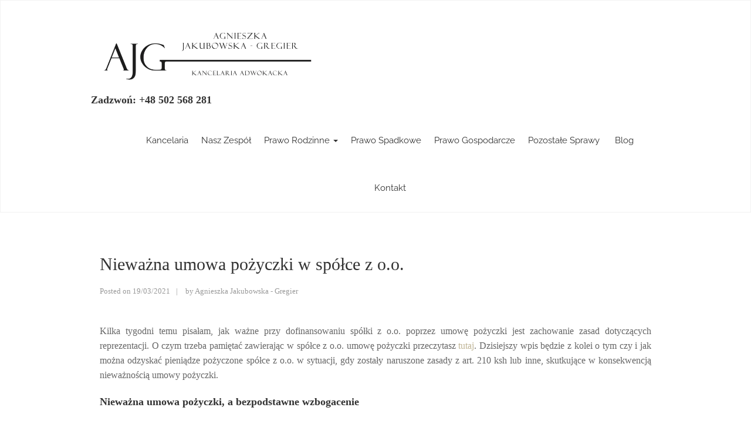

--- FILE ---
content_type: text/html; charset=UTF-8
request_url: https://www.agnieszkajakubowska.pl/niewazna-umowa-pozyczki/
body_size: 15117
content:
<!DOCTYPE html><html lang="pl-PL"><head><meta name="viewport" content="width=device-width, initial-scale=1.0"><meta charset="UTF-8"/><link rel="stylesheet" media="print" onload="this.onload=null;this.media='all';" id="ao_optimized_gfonts" href="https://fonts.googleapis.com/css?family=Raleway%7CCormorant%3A500%7CRaleway%7CCormorant%3A500&amp;display=swap"><link rel="profile" href="https://gmpg.org/xfn/11" /><meta name='robots' content='index, follow, max-image-preview:large, max-snippet:-1, max-video-preview:-1' /> <style id="aoatfcss" media="all">@charset "UTF-8";@font-face{font-family:Cormorant;font-style:normal;font-weight:500;font-display:swap;src:url(https://fonts.gstatic.com/s/cormorant/v24/H4c2BXOCl9bbnla_nHIA47NMUjsNbCVrFiNTc7Nq7Q.woff2) format('woff2')}@font-face{font-family:Raleway;font-style:normal;font-weight:400;font-display:swap;src:url(https://fonts.gstatic.com/s/raleway/v37/1Ptxg8zYS_SKggPN4iEgvnHyvveLxVvaorCIPrE.woff2) format('woff2')}:root{--wp-block-synced-color:#7a00df;--wp-block-synced-color--rgb:122,0,223;--wp-bound-block-color:var(--wp-block-synced-color);--wp-editor-canvas-background:#ddd;--wp-admin-theme-color:#007cba;--wp-admin-theme-color--rgb:0,124,186;--wp-admin-theme-color-darker-10:#006ba1;--wp-admin-theme-color-darker-10--rgb:0,107,160.5;--wp-admin-theme-color-darker-20:#005a87;--wp-admin-theme-color-darker-20--rgb:0,90,135;--wp-admin-border-width-focus:2px;--wp--preset--font-size--normal:16px;--wp--preset--font-size--huge:42px;--wp--preset--aspect-ratio--square:1;--wp--preset--aspect-ratio--4-3:4/3;--wp--preset--aspect-ratio--3-4:3/4;--wp--preset--aspect-ratio--3-2:3/2;--wp--preset--aspect-ratio--2-3:2/3;--wp--preset--aspect-ratio--16-9:16/9;--wp--preset--aspect-ratio--9-16:9/16;--wp--preset--color--black:#000;--wp--preset--color--cyan-bluish-gray:#abb8c3;--wp--preset--color--white:#fff;--wp--preset--color--pale-pink:#f78da7;--wp--preset--color--vivid-red:#cf2e2e;--wp--preset--color--luminous-vivid-orange:#ff6900;--wp--preset--color--luminous-vivid-amber:#fcb900;--wp--preset--color--light-green-cyan:#7bdcb5;--wp--preset--color--vivid-green-cyan:#00d084;--wp--preset--color--pale-cyan-blue:#8ed1fc;--wp--preset--color--vivid-cyan-blue:#0693e3;--wp--preset--color--vivid-purple:#9b51e0;--wp--preset--gradient--vivid-cyan-blue-to-vivid-purple:linear-gradient(135deg,#0693e3 0%,#9b51e0 100%);--wp--preset--gradient--light-green-cyan-to-vivid-green-cyan:linear-gradient(135deg,#7adcb4 0%,#00d082 100%);--wp--preset--gradient--luminous-vivid-amber-to-luminous-vivid-orange:linear-gradient(135deg,#fcb900 0%,#ff6900 100%);--wp--preset--gradient--luminous-vivid-orange-to-vivid-red:linear-gradient(135deg,#ff6900 0%,#cf2e2e 100%);--wp--preset--gradient--very-light-gray-to-cyan-bluish-gray:linear-gradient(135deg,#eee 0%,#a9b8c3 100%);--wp--preset--gradient--cool-to-warm-spectrum:linear-gradient(135deg,#4aeadc 0%,#9778d1 20%,#cf2aba 40%,#ee2c82 60%,#fb6962 80%,#fef84c 100%);--wp--preset--gradient--blush-light-purple:linear-gradient(135deg,#ffceec 0%,#9896f0 100%);--wp--preset--gradient--blush-bordeaux:linear-gradient(135deg,#fecda5 0%,#fe2d2d 50%,#6b003e 100%);--wp--preset--gradient--luminous-dusk:linear-gradient(135deg,#ffcb70 0%,#c751c0 50%,#4158d0 100%);--wp--preset--gradient--pale-ocean:linear-gradient(135deg,#fff5cb 0%,#b6e3d4 50%,#33a7b5 100%);--wp--preset--gradient--electric-grass:linear-gradient(135deg,#caf880 0%,#71ce7e 100%);--wp--preset--gradient--midnight:linear-gradient(135deg,#020381 0%,#2874fc 100%);--wp--preset--font-size--small:13px;--wp--preset--font-size--medium:20px;--wp--preset--font-size--large:36px;--wp--preset--font-size--x-large:42px;--wp--preset--spacing--20:.44rem;--wp--preset--spacing--30:.67rem;--wp--preset--spacing--40:1rem;--wp--preset--spacing--50:1.5rem;--wp--preset--spacing--60:2.25rem;--wp--preset--spacing--70:3.38rem;--wp--preset--spacing--80:5.06rem;--wp--preset--shadow--natural:6px 6px 9px rgba(0,0,0,.2);--wp--preset--shadow--deep:12px 12px 50px rgba(0,0,0,.4);--wp--preset--shadow--sharp:6px 6px 0px rgba(0,0,0,.2);--wp--preset--shadow--outlined:6px 6px 0px -3px #fff,6px 6px #000;--wp--preset--shadow--crisp:6px 6px 0px #000}@media (min-resolution:192dpi){:root{--wp-admin-border-width-focus:1.5px}}ul{box-sizing:border-box;list-style:none;margin:0}.crp_related.crp-text-only{clear:both}html{font-family:sans-serif;-ms-text-size-adjust:100%;-webkit-text-size-adjust:100%}body{margin:0;background:#fff}a{background-color:transparent;text-decoration:none!important;color:#c0b596}h1{margin:.67em 0}img{border:0;vertical-align:top;max-width:100%;height:auto;display:block;margin:0 auto}button{font:inherit;text-transform:none;-webkit-appearance:button;line-height:inherit}button::-moz-focus-inner{border:0;padding:0}@font-face{font-family:'Glyphicons Halflings';src:url(https://www.agnieszkajakubowska.pl/wp-content/themes/lawyerpress-lite/assets/css/../fonts/bootstrap/glyphicons-halflings-regular.eot);src:url(https://www.agnieszkajakubowska.pl/wp-content/themes/lawyerpress-lite/assets/css/../fonts/bootstrap/glyphicons-halflings-regular.eot?#iefix) format("embedded-opentype"),url(https://www.agnieszkajakubowska.pl/wp-content/themes/lawyerpress-lite/assets/css/../fonts/bootstrap/glyphicons-halflings-regular.woff2) format("woff2"),url(https://www.agnieszkajakubowska.pl/wp-content/themes/lawyerpress-lite/assets/css/../fonts/bootstrap/glyphicons-halflings-regular.woff) format("woff"),url(https://www.agnieszkajakubowska.pl/wp-content/themes/lawyerpress-lite/assets/css/../fonts/bootstrap/glyphicons-halflings-regular.ttf) format("truetype"),url(https://www.agnieszkajakubowska.pl/wp-content/themes/lawyerpress-lite/assets/css/../fonts/bootstrap/glyphicons-halflings-regular.svg#glyphicons_halflingsregular) format("svg")}.glyphicon{position:relative;top:1px;display:inline-block;font-family:'Glyphicons Halflings';font-style:normal;font-weight:400;line-height:1;-webkit-font-smoothing:antialiased;-moz-osx-font-smoothing:grayscale}*,:after,:before{-webkit-box-sizing:border-box;-moz-box-sizing:border-box;box-sizing:border-box;-webkit-box-sizing:border-box;-moz-box-sizing:border-box;box-sizing:border-box;-webkit-box-sizing:border-box;-moz-box-sizing:border-box;-ms-box-sizing:border-box;box-sizing:border-box}html{font-size:10px;text-rendering:optimizeLegibility;-webkit-font-smoothing:antialiased;-webkit-text-size-adjust:100%;-ms-text-size-adjust:100%;-webkit-font-smoothing:antialiased;-moz-osx-font-smoothing:grayscale;text-rendering:optimizelegibility}h1,h3{margin-bottom:10px}.container{padding-left:15px;padding-right:15px}.container:after,.container:before{content:" ";display:table}.container:after{clear:both}@media (min-width:768px){.container{width:750px}.navbar-right .dropdown-menu{right:0;left:auto}}@media (min-width:992px){.container{width:970px}}@media (min-width:1200px){.container{width:1170px}}.row{margin-left:-15px;margin-right:-15px}.row:after,.row:before{content:" ";display:table}.row:after{clear:both}.col-md-12{position:relative;min-height:1px;padding-left:15px;padding-right:15px}@media (min-width:992px){.col-md-12{float:left;width:100%}}.collapse{display:none}.caret{display:inline-block;width:0;height:0;margin-left:2px;vertical-align:middle;border-top:4px dashed;border-right:4px solid transparent;border-left:4px solid transparent}.dropdown{position:relative}.dropdown-menu{position:absolute;top:100%;left:0;z-index:1000;display:none;float:left;min-width:160px;padding:5px 0;margin:2px 0 0;list-style:none;font-size:14px;text-align:left;background-color:#fff;border:1px solid rgba(0,0,0,.15);border-radius:4px;-webkit-box-shadow:0 6px 12px rgba(0,0,0,.175);box-shadow:0 6px 12px rgba(0,0,0,.175);background-clip:padding-box}.dropdown-menu>li>a{display:block;padding:3px 20px;clear:both;font-weight:400;line-height:1.42857;color:#333;white-space:nowrap}.nav{margin-bottom:0;padding-left:0;list-style:none}.nav:after,.nav:before{content:" ";display:table}.nav:after{clear:both}.nav>li{position:relative;display:block}.nav>li>a{position:relative;display:block;padding:10px 15px}.navbar{position:relative;min-height:50px;margin-bottom:20px;border:1px solid transparent}.navbar:after,.navbar:before{content:" ";display:table}.navbar:after{clear:both}.navbar-header:after,.navbar-header:before{content:" ";display:table}.navbar-header:after{clear:both}.navbar-collapse{overflow-x:visible;padding-right:15px;padding-left:15px;border-top:1px solid transparent;box-shadow:inset 0 1px 0 rgba(255,255,255,.1);-webkit-overflow-scrolling:touch}.navbar-collapse:after,.navbar-collapse:before{content:" ";display:table}.navbar-collapse:after{clear:both}@media (min-width:768px){.navbar{border-radius:4px}.navbar-header{float:left}.navbar-collapse{width:auto;border-top:0;box-shadow:none}.navbar-collapse.collapse{display:block!important;height:auto!important;padding-bottom:0;overflow:visible!important}.navbar-toggle{display:none}}.navbar-toggle{position:relative;float:right;margin-right:15px;padding:9px 10px;margin-top:8px;margin-bottom:8px;background-color:transparent;background-image:none;border:1px solid transparent;border-radius:4px}.navbar-toggle .icon-bar{display:block;width:22px;height:2px;border-radius:1px}.navbar-toggle .icon-bar+.icon-bar{margin-top:4px}.navbar-nav{margin:7.5px -15px}.navbar-nav>li>a{padding-top:10px;padding-bottom:10px;line-height:20px}.navbar-nav>li>.dropdown-menu{margin-top:0;border-top-right-radius:0;border-top-left-radius:0}@media (min-width:768px){.navbar-nav{float:left;margin:0}.navbar-nav>li{float:left}.navbar-nav>li>a{padding-top:15px;padding-bottom:15px}.navbar-right{float:right!important;margin-right:-15px}}.navbar-default{background-color:#f8f8f8;border-color:#e7e7e7}.navbar-default .navbar-nav>li>a{color:#777}.navbar-default .navbar-toggle{border-color:#ddd}.navbar-default .navbar-toggle .icon-bar{background-color:#888}.navbar-default .navbar-collapse{border-color:#e7e7e7}@-ms-viewport{width:device-width}@font-face{font-family:FontAwesome;src:url(https://www.agnieszkajakubowska.pl/wp-content/themes/lawyerpress-lite/assets/css/../fonts/fontawesome-webfont.eot?v=4.6.3);src:url(https://www.agnieszkajakubowska.pl/wp-content/themes/lawyerpress-lite/assets/css/../fonts/fontawesome-webfont.eot?#iefix&v=4.6.3) format("embedded-opentype"),url(https://www.agnieszkajakubowska.pl/wp-content/themes/lawyerpress-lite/assets/css/../fonts/fontawesome-webfont.woff2?v=4.6.3) format("woff2"),url(https://www.agnieszkajakubowska.pl/wp-content/themes/lawyerpress-lite/assets/css/../fonts/fontawesome-webfont.woff?v=4.6.3) format("woff"),url(https://www.agnieszkajakubowska.pl/wp-content/themes/lawyerpress-lite/assets/css/../fonts/fontawesome-webfont.ttf?v=4.6.3) format("truetype"),url(https://www.agnieszkajakubowska.pl/wp-content/themes/lawyerpress-lite/assets/css/../fonts/fontawesome-webfont.svg?v=4.6.3#fontawesomeregular) format("svg");font-weight:400;font-style:normal}.fa{display:inline-block;font:14px/1 FontAwesome;font-size:inherit;text-rendering:auto;-webkit-font-smoothing:antialiased;-moz-osx-font-smoothing:grayscale}.fa-angle-double-left:before{content:""}.fa-angle-double-right:before{content:""}.sr-only{position:absolute;width:1px;height:1px;padding:0;margin:-1px;overflow:hidden;clip:rect(0,0,0,0);border:0}@font-face{font-family:FontAwesome;src:url(https://www.agnieszkajakubowska.pl/wp-content/themes/lawyerpress-lite/assets/css/../fonts/fontawesome/fontawesome-webfont.eot?v=4.3.0);src:url(https://www.agnieszkajakubowska.pl/wp-content/themes/lawyerpress-lite/assets/css/../fonts/fontawesome/fontawesome-webfont.eot?#iefix&v=4.3.0) format("embedded-opentype"),url(https://www.agnieszkajakubowska.pl/wp-content/themes/lawyerpress-lite/assets/css/../fonts/fontawesome/fontawesome-webfont.woff2?v=4.3.0) format("woff2"),url(https://www.agnieszkajakubowska.pl/wp-content/themes/lawyerpress-lite/assets/css/../fonts/fontawesome/fontawesome-webfont.woff?v=4.3.0) format("woff"),url(https://www.agnieszkajakubowska.pl/wp-content/themes/lawyerpress-lite/assets/css/../fonts/fontawesome/fontawesome-webfont.ttf?v=4.3.0) format("truetype"),url(https://www.agnieszkajakubowska.pl/wp-content/themes/lawyerpress-lite/assets/css/../fonts/fontawesome/fontawesome-webfont.svg?v=4.3.0#fontawesomeregular) format("svg");font-weight:400;font-style:normal}body,html{width:100%;height:100%;color:#666;line-height:26px}article,footer,header,main,nav{display:block}ul li a{color:#545454}ul ul{margin-bottom:0}a img{border:0}@-webkit-viewport{width:device-width}@-moz-viewport{width:device-width}@-o-viewport{width:device-width}@viewport{width:device-width}:focus{outline-color:transparent;outline-style:none}body,button{color:#666;font-size:15px;word-wrap:break-word;overflow-x:hidden;font-family:Raleway}h1,h3,h5{color:#333;font-family:Cormorant,sans-serif;font-weight:400;margin-top:0;padding-bottom:20px}h1 a{font-weight:inherit}h1{font-size:40px;line-height:40px}h3{font-size:30px;line-height:31px}h5{margin-bottom:10px;font-size:18px;line-height:27px}b,strong{font-weight:700}i{font-style:italic}#page{width:100%}.container{margin:0 auto;position:relative}button{box-shadow:none;text-shadow:none;font-size:100%;margin:0;vertical-align:baseline;overflow:visible!important}.small_image_blog .entry-header .entry-meta,.small_image_blog .entry-title{text-align:left}#main ul{list-style-type:disc}.entry-header{padding-bottom:15px;padding-top:15px}.post{padding:35px 0 25px!important;border-bottom:1px solid rgba(0,0,0,.15)}.entry-title{font-size:30px;line-height:1.2;text-align:center;text-transform:none;padding-bottom:7px;color:#333;text-transform:capitalize;text-transform:none!important}.entry-meta{overflow:hidden;text-align:center}.entry-meta,.entry-meta a{color:#999;font-size:13px;line-height:21px}.single-post .entry-footer,.single-post .entry-header .entry-meta{text-align:left}.entry-meta .author,.entry-meta .posted-on{margin-right:5px;margin-bottom:5px}.entry-meta span:after{content:"|";color:#999;display:inline-block;padding:0 5px 0 10px}.entry-meta span:last-child:after{display:none}.entry-footer{text-align:right}.entry-content{display:block;margin:0 0 30px}.entry-content ul{margin:0 0 30px 30px}.single-post .entry-header{padding-top:0;margin-bottom:20px}.custom-logo-link img.custom-logo{max-width:65px;width:auto}.single-post .post{padding:0!important;border-bottom:none}.nav-wrapper{width:100%;display:block;z-index:9999;border:1px solid #f2f2f2}.nav-wrapper .navbar{border:none;margin:0}.nav-wrapper .navbar ul.dropdown-menu{position:absolute;left:auto;right:0;top:100%;min-width:200px;padding:0;z-index:100;display:none;background:#fff;border-radius:0;border:none;box-shadow:none}.nav-wrapper .navbar ul.dropdown-menu li{position:relative;width:100%;border-bottom:1px solid rgba(238,238,238,.28);background:#c0b596}.nav-wrapper .navbar ul.dropdown-menu li:last-child{border-bottom:none}.nav-wrapper .navbar ul.dropdown-menu li a{position:relative;display:block;padding:9px 15px;line-height:24px;font-size:15px;text-transform:capitalize;color:#fff}.nav-wrapper .navbar .nav li>a{color:#333;line-height:47px;font-size:15px;text-transform:Capitalize;padding:17px 11px;font-family:Raleway!important}.nav-wrapper .navbar .navbar-header{z-index:999}.nav-wrapper .navbar-collapse{background:#fff}.navbar-nav{float:left;text-align:right;width:77%}.navbar-nav li{float:none;display:inline-block}.nav-wrapper.header-default .site-branding{float:left;padding-top:10px;padding-bottom:9px}.site-branding .site-title{padding-bottom:0;font-weight:500!important;font-size:26px!important;padding-left:0!important;margin:0}.nav-wrapper.header-default .navbar-nav{margin-left:30px;text-align:center;width:auto;float:none;display:inline-block}.nav-wrapper .navbar{background:0 0}.site-branding .site-title a{text-decoration:none;color:#333}.sec-content.section{padding:70px 0;position:relative}@media only screen and (max-width:989px){.row{margin-left:0;margin-right:0}}article .entry-footer{text-align:left}.next_button,.prev_button{float:left;font-style:normal;font-weight:400;width:50%;display:inline-block}.next_button{float:right;border-left:1px solid #eee}.prev_button i{float:left;padding-right:10px}.next_button i{float:right;padding-left:10px}.next_button .nav_title,.next_button .pagi_text{float:right;text-align:right;width:100%;margin:0}.next_button .arrow,.prev_button .arrow{color:#ccc;margin-right:18px}.prev_button .pagi_text{float:left;margin:0}.prev_button .nav_title{clear:both}.next_button .pagi_text,.prev_button .pagi_text{margin-bottom:4px;color:#333;font-size:18px}.post-button .nav_title{color:#666}.post-button.blog-section{float:left;padding:25px 26px;margin-bottom:30px;background:#fafafa;width:100%}span.pagi_text i{position:relative;float:none;top:0}.entry-content:after{clear:both}.entry-content:after,.entry-content:before{content:"";display:table}.section{padding:60px 0}@media only screen and (max-width:1300px){.container{max-width:970px}}@media only screen and (max-width:767px){.nav-wrapper.header-default .site-branding{margin-left:20px}.nav-wrapper .navbar ul.dropdown-menu{position:relative;width:100%;top:auto!important;right:auto!important}.nav-wrapper .navbar ul.dropdown-menu li{position:relative;width:100%;border-bottom:1px solid rgba(238,238,238,.28);background:#eee}.nav-wrapper .navbar ul.dropdown-menu li a{color:#333}.nav-wrapper .navbar .navbar-header{float:right}.navbar-default .navbar-toggle{margin-top:25px}.nav-wrapper .navbar-collapse{width:100%}.navbar-nav li{width:100%;display:block;text-align:left}.nav-wrapper .navbar .nav li>a{padding:10px 16px;width:100%}.nav-wrapper.header-default .navbar-nav{width:100%;margin:0}#main h1,#main h3,#main h5{padding-bottom:10px}#main .post{padding-bottom:40px}.prev_button .pagi_text{float:none}.next_button .nav_title,.next_button .pagi_text{float:none;text-align:center;width:100%;margin:0}.next_button,.prev_button{float:none!important;width:100%;text-align:center}span.pagi_text i{position:relative;float:none;top:0}}.addtoany_content{clear:both;margin:16px auto}.addtoany_list{display:inline;line-height:16px}.a2a_kit a:empty{display:none}.addtoany_list a{border:0;box-shadow:none;display:inline-block;font-size:16px;padding:0 4px;vertical-align:middle}.addtoany_list.a2a_kit_size_32 a{font-size:32px}body,h1,h3,h5,li,p,span,strong{font-family:Lora,serif}p{padding:0;margin:1rem 0 20px;font-weight:400;font-size:16px;line-height:1.6;text-align:justify}.custom-logo{width:auto!important;max-width:400px!important;height:auto!important;min-height:108px}.custom-logo-link{margin-right:480px}.site-branding{display:flex;align-items:flex-end;justify-content:flex-start;flex-wrap:wrap}.site-title{font-size:2rem;font-weight:700;margin:0}footer{text-align:justify;width:100%;color:#333!important}@media (max-width:768px){.custom-logo,.custom-logo-link{display:none!important}.site-title{font-size:clamp(1.5rem,8vw,2rem);text-align:center;width:100%;box-sizing:border-box;margin:.5em 0}h1{font-size:clamp(1.5rem,6vw,2rem);margin-bottom:.75rem}h3{font-size:clamp(1rem,4vw,1.25rem);margin-bottom:1.5rem}h5{font-size:clamp(.75rem,2.5vw,.875rem);margin-bottom:.4rem}}.site-title a{font-size:0}.site-title a:before{content:"\ Zadzwoń: +48 502 568 281";font-family:"Font Awesome 5 Free";font-weight:900;font-size:18px;vertical-align:middle}</style><link rel="stylesheet" media="print" href="https://www.agnieszkajakubowska.pl/wp-content/cache/autoptimize/css/autoptimize_6cebf80df9565192c824173fc8c10629.css" onload="this.onload=null;this.media='all';"><noscript id="aonoscrcss"><link media="all" href="https://www.agnieszkajakubowska.pl/wp-content/cache/autoptimize/css/autoptimize_6cebf80df9565192c824173fc8c10629.css" rel="stylesheet"></noscript><title>Nieważna umowa pożyczki w spółce z o.o. | Adwokat Piaseczno</title><meta name="description" content="Czy nieważna umowa pożyczki w spółce z o.o. uniemożliwia odzyskanie pieniędzy? Czy spółka może się uwolnić od obowiązku zwrotu?" /><link rel="canonical" href="https://www.agnieszkajakubowska.pl/niewazna-umowa-pozyczki/" /><meta property="og:locale" content="pl_PL" /><meta property="og:type" content="article" /><meta property="og:title" content="Nieważna umowa pożyczki w spółce z o.o. | Adwokat Piaseczno" /><meta property="og:description" content="Czy nieważna umowa pożyczki w spółce z o.o. uniemożliwia odzyskanie pieniędzy? Czy spółka może się uwolnić od obowiązku zwrotu?" /><meta property="og:url" content="https://www.agnieszkajakubowska.pl/niewazna-umowa-pozyczki/" /><meta property="og:site_name" content="Kancelaria Adwokacka Agnieszka Jakubowska-Gregier" /><meta property="article:publisher" content="https://www.facebook.com/adwokatpiaseczno/" /><meta property="article:author" content="https://www.facebook.com/adwokatpiaseczno" /><meta property="article:published_time" content="2021-03-19T16:41:45+00:00" /><meta property="article:modified_time" content="2021-03-19T16:47:54+00:00" /><meta property="og:image" content="https://www.agnieszkajakubowska.pl/wp-content/uploads/2018/12/cropped-LOGO_black-e1563482349873-1-e1615634626387.png" /><meta property="og:image:width" content="512" /><meta property="og:image:height" content="512" /><meta property="og:image:type" content="image/png" /><meta name="author" content="Agnieszka Jakubowska - Gregier" /><meta name="twitter:card" content="summary_large_image" /><meta name="twitter:creator" content="@AdwokatGregier" /><meta name="twitter:site" content="@AdwokatGregier" /> <script type="application/ld+json" class="yoast-schema-graph">{"@context":"https://schema.org","@graph":[{"@type":"Article","@id":"https://www.agnieszkajakubowska.pl/niewazna-umowa-pozyczki/#article","isPartOf":{"@id":"https://www.agnieszkajakubowska.pl/niewazna-umowa-pozyczki/"},"author":{"name":"Agnieszka Jakubowska - Gregier","@id":"https://www.agnieszkajakubowska.pl/#/schema/person/7eb52b2649ee4e9892d5310a7d1cfcc0"},"headline":"Nieważna umowa pożyczki w spółce z o.o.","datePublished":"2021-03-19T16:41:45+00:00","dateModified":"2021-03-19T16:47:54+00:00","mainEntityOfPage":{"@id":"https://www.agnieszkajakubowska.pl/niewazna-umowa-pozyczki/"},"wordCount":1141,"publisher":{"@id":"https://www.agnieszkajakubowska.pl/#organization"},"keywords":["bezpodstawne wzbogacenie","dofinansowanie spółki","nienależne świadczenie","nieważna umowa pożyczki","spółka z ograniczoną odpowiedzialnością"],"articleSection":["prawo cywilne","prawo gospodarcze"],"inLanguage":"pl-PL"},{"@type":"WebPage","@id":"https://www.agnieszkajakubowska.pl/niewazna-umowa-pozyczki/","url":"https://www.agnieszkajakubowska.pl/niewazna-umowa-pozyczki/","name":"Nieważna umowa pożyczki w spółce z o.o. | Adwokat Piaseczno","isPartOf":{"@id":"https://www.agnieszkajakubowska.pl/#website"},"datePublished":"2021-03-19T16:41:45+00:00","dateModified":"2021-03-19T16:47:54+00:00","description":"Czy nieważna umowa pożyczki w spółce z o.o. uniemożliwia odzyskanie pieniędzy? Czy spółka może się uwolnić od obowiązku zwrotu?","breadcrumb":{"@id":"https://www.agnieszkajakubowska.pl/niewazna-umowa-pozyczki/#breadcrumb"},"inLanguage":"pl-PL","potentialAction":[{"@type":"ReadAction","target":["https://www.agnieszkajakubowska.pl/niewazna-umowa-pozyczki/"]}]},{"@type":"BreadcrumbList","@id":"https://www.agnieszkajakubowska.pl/niewazna-umowa-pozyczki/#breadcrumb","itemListElement":[{"@type":"ListItem","position":1,"name":"Strona główna","item":"https://www.agnieszkajakubowska.pl/"},{"@type":"ListItem","position":2,"name":"Blog prawniczy","item":"https://www.agnieszkajakubowska.pl/blog-prawniczy/"},{"@type":"ListItem","position":3,"name":"bezpodstawne wzbogacenie","item":"https://www.agnieszkajakubowska.pl/tag/bezpodstawne-wzbogacenie/"},{"@type":"ListItem","position":4,"name":"Nieważna umowa pożyczki w spółce z o.o."}]},{"@type":"WebSite","@id":"https://www.agnieszkajakubowska.pl/#website","url":"https://www.agnieszkajakubowska.pl/","name":"Kancelaria Adwokacka Agnieszka Jakubowska-Gregier","description":"","publisher":{"@id":"https://www.agnieszkajakubowska.pl/#organization"},"potentialAction":[{"@type":"SearchAction","target":{"@type":"EntryPoint","urlTemplate":"https://www.agnieszkajakubowska.pl/?s={search_term_string}"},"query-input":{"@type":"PropertyValueSpecification","valueRequired":true,"valueName":"search_term_string"}}],"inLanguage":"pl-PL"},{"@type":"Organization","@id":"https://www.agnieszkajakubowska.pl/#organization","name":"Kancelaria Adwokacka Agnieszka Jakubowska - Gregier","url":"https://www.agnieszkajakubowska.pl/","logo":{"@type":"ImageObject","inLanguage":"pl-PL","@id":"https://www.agnieszkajakubowska.pl/#/schema/logo/image/","url":"https://www.agnieszkajakubowska.pl/wp-content/uploads/2024/12/prawnik-piaseczno.png","contentUrl":"https://www.agnieszkajakubowska.pl/wp-content/uploads/2024/12/prawnik-piaseczno.png","width":2048,"height":2048,"caption":"Kancelaria Adwokacka Agnieszka Jakubowska - Gregier"},"image":{"@id":"https://www.agnieszkajakubowska.pl/#/schema/logo/image/"},"sameAs":["https://www.facebook.com/adwokatpiaseczno/","https://x.com/AdwokatGregier","https://www.linkedin.com/in/agnieszka-jakubowska-gregier-a02513a2?trk=hp-identity-name"]},{"@type":"Person","@id":"https://www.agnieszkajakubowska.pl/#/schema/person/7eb52b2649ee4e9892d5310a7d1cfcc0","name":"Agnieszka Jakubowska - Gregier","sameAs":["http://www.agnieszkajakubowska.pl","https://www.facebook.com/adwokatpiaseczno","https://x.com/AdwokatGregier"]}]}</script> <link rel="amphtml" href="https://www.agnieszkajakubowska.pl/niewazna-umowa-pozyczki/amp/" /><meta name="generator" content="AMP for WP 1.1.11"/><link rel='dns-prefetch' href='//static.addtoany.com' /><link rel='dns-prefetch' href='//www.googletagmanager.com' /><link href='https://fonts.gstatic.com' crossorigin='anonymous' rel='preconnect' /><link rel="alternate" type="application/rss+xml" title="Kancelaria Adwokacka Agnieszka Jakubowska-Gregier &raquo; Kanał z wpisami" href="https://www.agnieszkajakubowska.pl/feed/" /><link rel="alternate" type="application/rss+xml" title="Kancelaria Adwokacka Agnieszka Jakubowska-Gregier &raquo; Kanał z komentarzami" href="https://www.agnieszkajakubowska.pl/comments/feed/" /><link rel="alternate" title="oEmbed (JSON)" type="application/json+oembed" href="https://www.agnieszkajakubowska.pl/wp-json/oembed/1.0/embed?url=https%3A%2F%2Fwww.agnieszkajakubowska.pl%2Fniewazna-umowa-pozyczki%2F" /><link rel="alternate" title="oEmbed (XML)" type="text/xml+oembed" href="https://www.agnieszkajakubowska.pl/wp-json/oembed/1.0/embed?url=https%3A%2F%2Fwww.agnieszkajakubowska.pl%2Fniewazna-umowa-pozyczki%2F&#038;format=xml" /><style id='core-block-supports-inline-css' type='text/css'>.wp-container-core-columns-is-layout-9d6595d7{flex-wrap:nowrap}</style><noscript></noscript> <script defer id="addtoany-core-js-before" src="[data-uri]"></script> <script type="text/javascript" defer src="https://static.addtoany.com/menu/page.js" id="addtoany-core-js"></script> <script type="text/javascript" src="https://www.agnieszkajakubowska.pl/wp-includes/js/jquery/jquery.min.js" id="jquery-core-js"></script> <script defer type="text/javascript" src="https://www.agnieszkajakubowska.pl/wp-includes/js/jquery/jquery-migrate.min.js" id="jquery-migrate-js"></script> <script type="text/javascript" defer src="https://www.agnieszkajakubowska.pl/wp-content/plugins/add-to-any/addtoany.min.js" id="addtoany-jquery-js"></script>    <script defer type="text/javascript" src="https://www.googletagmanager.com/gtag/js?id=GT-WP4TJ2C" id="google_gtagjs-js"></script> <script defer id="google_gtagjs-js-after" src="[data-uri]"></script> <link rel="https://api.w.org/" href="https://www.agnieszkajakubowska.pl/wp-json/" /><link rel="alternate" title="JSON" type="application/json" href="https://www.agnieszkajakubowska.pl/wp-json/wp/v2/posts/2117" /><link rel="EditURI" type="application/rsd+xml" title="RSD" href="https://www.agnieszkajakubowska.pl/xmlrpc.php?rsd" /><meta name="generator" content="WordPress 6.9" /><link rel='shortlink' href='https://www.agnieszkajakubowska.pl/?p=2117' /><meta name="generator" content="Site Kit by Google 1.170.0" /><script type="application/ld+json">{"@context":"https://schema.org","@type":"LegalService","name":"Adwokat Piaseczno | Agnieszka Jakubowska-Gregier","image":"https://www.agnieszkajakubowska.pl/wp-content/uploads/2018/12/cropped-LOGO_black-e1563482349873-2-500x220.png","telephone":"+48 502 56 82 81","email":"mailto:adwokat@gregier.pl","address":{"@type":"PostalAddress","streetAddress":"Kościuszki 18 lok. 25","addressLocality":"Piaseczno","postalCode":"05-500","addressCountry":"PL"},"url":"https://www.agnieszkajakubowska.pl/","sameAs":"https://www.facebook.com/adwokatpiaseczno","openingHoursSpecification":[{"@type":"OpeningHoursSpecification","dayOfWeek":["Monday","Tuesday","Wednesday","Thursday","Friday"],"opens":"09:00","closes":"17:00"}],"areaServed":["Piaseczno","Warszawa","Konstancin-Jeziorna","Grójec","Góra Kalwaria"],"priceRange":"PLN"}</script> <link rel="icon" href="https://www.agnieszkajakubowska.pl/wp-content/uploads/2018/12/cropped-cropped-cropped-LOGO_black-e1563482349873-2-1-2-150x150.png" sizes="32x32" /><link rel="icon" href="https://www.agnieszkajakubowska.pl/wp-content/uploads/2018/12/cropped-cropped-cropped-LOGO_black-e1563482349873-2-1-2.png" sizes="192x192" /><link rel="apple-touch-icon" href="https://www.agnieszkajakubowska.pl/wp-content/uploads/2018/12/cropped-cropped-cropped-LOGO_black-e1563482349873-2-1-2.png" /><meta name="msapplication-TileImage" content="https://www.agnieszkajakubowska.pl/wp-content/uploads/2018/12/cropped-cropped-cropped-LOGO_black-e1563482349873-2-1-2.png" /></head><body class="wp-singular post-template-default single single-post postid-2117 single-format-standard wp-custom-logo wp-theme-lawyerpress-lite woocommerce small_image_blog"><div id="page"><header id="top" class="header hero"><div class="nav-wrapper header-default header-mobile-hide"><div class="container"><div class="row"><nav id="primary-nav" class="navbar navbar-default"><div class="navbar-header"> <button type="button" class="navbar-toggle collapsed" data-toggle="collapse"
 data-target="#navbar-collapse" aria-expanded="false"> <span class="sr-only">Toggle navigation</span> <span class="icon-bar"></span> <span class="icon-bar"></span> <span class="icon-bar"></span> </button></div><div class="site-branding"> <a href="https://www.agnieszkajakubowska.pl/" class="custom-logo-link" rel="home"><img width="2048" height="671" src="https://www.agnieszkajakubowska.pl/wp-content/uploads/2024/12/cropped-prawnik-piaseczno-1.png" class="custom-logo" alt="Kancelaria Adwokacka Agnieszka Jakubowska-Gregier" decoding="async" fetchpriority="high" srcset="https://www.agnieszkajakubowska.pl/wp-content/uploads/2024/12/cropped-prawnik-piaseczno-1.png 2048w, https://www.agnieszkajakubowska.pl/wp-content/uploads/2024/12/cropped-prawnik-piaseczno-1-300x98.png 300w, https://www.agnieszkajakubowska.pl/wp-content/uploads/2024/12/cropped-prawnik-piaseczno-1-1024x336.png 1024w, https://www.agnieszkajakubowska.pl/wp-content/uploads/2024/12/cropped-prawnik-piaseczno-1-768x252.png 768w, https://www.agnieszkajakubowska.pl/wp-content/uploads/2024/12/cropped-prawnik-piaseczno-1-1536x503.png 1536w" sizes="(max-width: 2048px) 100vw, 2048px" /></a><h1 class="site-title"><a href="https://www.agnieszkajakubowska.pl/"
 rel="home">Kancelaria Adwokacka Agnieszka Jakubowska-Gregier</a></h1></div><div class="collapse navbar-collapse" id="navbar-collapse"><ul class="nav navbar-nav navbar-right"><li id="menu-item-806" class="menu-item menu-item-type-post_type menu-item-object-page menu-item-home menu-item-806"><a title="Kancelaria" href="https://www.agnieszkajakubowska.pl/"><span class="glyphicon Kancelaria"></span>&nbsp;Kancelaria</a></li><li id="menu-item-801" class="menu-item menu-item-type-post_type menu-item-object-page menu-item-801"><a title="Nasz zespół" href="https://www.agnieszkajakubowska.pl/adwokat-piaseczno/">Nasz zespół</a></li><li id="menu-item-2383" class="menu-item menu-item-type-post_type menu-item-object-page menu-item-has-children menu-item-2383 dropdown"><a title="Prawo rodzinne" href="https://www.agnieszkajakubowska.pl/adwokat-rodzinny-piaseczno/">Prawo rodzinne <span class="caret"></span></a><ul role="menu" class=" dropdown-menu"><li id="menu-item-2597" class="menu-item menu-item-type-post_type menu-item-object-page menu-item-2597"><a title="Rozwód" href="https://www.agnieszkajakubowska.pl/rozwod/">Rozwód</a></li><li id="menu-item-2596" class="menu-item menu-item-type-post_type menu-item-object-page menu-item-2596"><a title="Alimenty" href="https://www.agnieszkajakubowska.pl/alimenty/">Alimenty</a></li><li id="menu-item-2595" class="menu-item menu-item-type-post_type menu-item-object-page menu-item-2595"><a title="Podział majątku" href="https://www.agnieszkajakubowska.pl/podzial-majatku/">Podział majątku</a></li><li id="menu-item-2594" class="menu-item menu-item-type-post_type menu-item-object-page menu-item-2594"><a title="Rozdzielność majątkowa" href="https://www.agnieszkajakubowska.pl/rozdzielnosc-majatkowa/">Rozdzielność majątkowa</a></li></ul></li><li id="menu-item-2386" class="menu-item menu-item-type-post_type menu-item-object-page menu-item-2386"><a title="Prawo spadkowe" href="https://www.agnieszkajakubowska.pl/sprawy-spadkowe-adwokat-piaseczno/">Prawo spadkowe</a></li><li id="menu-item-2385" class="menu-item menu-item-type-post_type menu-item-object-page menu-item-2385"><a title="Prawo gospodarcze" href="https://www.agnieszkajakubowska.pl/prawo-gospodarcze-adwokat-piaseczno/">Prawo gospodarcze</a></li><li id="menu-item-2384" class="menu-item menu-item-type-post_type menu-item-object-page menu-item-2384"><a title="Pozostałe sprawy" href="https://www.agnieszkajakubowska.pl/porady-prawne/">Pozostałe sprawy</a></li><li id="menu-item-212" class="menu-item menu-item-type-post_type menu-item-object-page current_page_parent menu-item-212"><a title="Blog" href="https://www.agnieszkajakubowska.pl/blog-prawniczy/"><span class="glyphicon Blog"></span>&nbsp;Blog</a></li><li id="menu-item-210" class="menu-item menu-item-type-post_type menu-item-object-page menu-item-210"><a title="Kontakt" href="https://www.agnieszkajakubowska.pl/kontakt/"><span class="glyphicon Kontakt"></span>&nbsp;Kontakt</a></li></ul></div></nav></div></div></div></header><div class="sec-content section"><div class="container"><div class="row"><div class="col-md-12"><div class="content-area"><main id="main" class="site-main"><article id="post-2117" class="post-2117 post type-post status-publish format-standard hentry category-prawo-cywilne category-prawo-gospodarcze tag-bezpodstawne-wzbogacenie tag-dofinansowanie-spolki tag-nienalezne-swiadczenie tag-niewazna-umowa-pozyczki tag-spolka-z-ograniczona-odpowiedzialnoscia"><header class="entry-header"><h1 class="entry-title">Nieważna umowa pożyczki w spółce z o.o.</h1><div class="entry-meta"> <span class="posted-on">Posted on <a href="https://www.agnieszkajakubowska.pl/niewazna-umowa-pozyczki/" rel="bookmark"><time class="updated" datetime="2021-03-19T17:47:54+01:00">19/03/2021</time></a></span><span class="byline"> by <span class="author vcard"><a class="url fn n" href="https://www.agnieszkajakubowska.pl/author/admin/">Agnieszka Jakubowska - Gregier</a></span></span></div></header><div class="entry-content"><p>Kilka tygodni temu pisałam, jak ważne przy dofinansowaniu spółki z o.o. poprzez umowę pożyczki jest zachowanie zasad dotyczących reprezentacji. O czym trzeba pamiętać zawierając w spółce z o.o. umowę pożyczki przeczytasz <a href="https://www.agnieszkajakubowska.pl/umowa-pozyczki-w-spolce/">tutaj</a>. Dzisiejszy wpis będzie z kolei o tym czy i jak można odzyskać pieniądze pożyczone spółce z o.o. w sytuacji, gdy zostały naruszone zasady z art. 210 ksh lub inne, skutkujące w konsekwencją nieważnością umowy pożyczki.</p><h5><strong>Nieważna umowa pożyczki, a bezpodstawne wzbogacenie</strong></h5><p>Po pierwsze sam fakt, że umowa pożyczki jest nieważna nie wyklucza tego, że spółka jest zobowiązana z tytułu nienależnie pobranego świadczenia. W takim przypadku podstawą dochodzenia zwrotu „pożyczonych” pieniędzy będzie bezpodstawne wzbogacenie się spółki kosztem pożyczającego.  Z kolei przepisem określającym materialnoprawne przesłanki powództwa o zwrot bezpodstawnego wzbogacenia jest przepis art. 405 k.c., zgodnie z którym kto bez podstawy prawnej uzyskał korzyść majątkową kosztem innej osoby, obowiązany jest do wydania korzyści w naturze, a gdyby to nie było możliwe, do zwrotu jej wartości.</p><h5><strong>Przesłanki roszczenia z tytułu bezpodstawnego wzbogacenia</strong></h5><p>Z art. 405 k.c. wynikają cztery ogólne przesłanki powstania roszczenia z tytułu bezpodstawnego wzbogacenia (tzw. roszczenia kondykcyjnego):</p><ol><li>wzbogacenie jednego podmiotu, które polega na uzyskaniu jakiejkolwiek korzyści majątkowej w dowolnej postaci;</li><li>zubożenie drugiego podmiotu polegające na poniesieniu efektywnego uszczerbku majątkowego;</li><li>związek pomiędzy wzbogaceniem a zubożeniem;</li><li>brak podstawy prawnej dla wzbogacenia (bezpodstawność wzbogacenia).</li></ol><p>Brak podstawy prawnej wzbogacenia, który jest jego przesłanką, ujmowany jest w judykaturze i piśmiennictwie w sposób zobiektywizowany &#8211; jako brak tytułu prawnego, legitymizującego przesunięcie korzyści majątkowej do majątku wzbogaconego (przysporzenie majątkowe dokonywane jest bez prawnego uzasadnienia). Brak podstawy prawnej oznacza brak (lub odpadnięcie) &#8222;celu prawnego&#8221;, czyli causa świadczenia. W judykaturze za ugruntowane należy uznać stanowisko, że tytułem prawnym, wyłączającym przyjęcie zaistnienia bezpodstawnego wzbogacenia jest czynność prawna, przepis ustawy, orzeczenie sądu lub decyzja administracyjna. (vide: wyrok SN z dnia 17 listopada 1998 r., III CKN 18/98, LEX nr 479355).</p><h5><strong>Nieważna umowa, a świadczenie nienależne</strong></h5><p>Zgodnie z treścią art. 410 k.c. przepisy o bezpodstawnym wzbogaceniu stosuje się w szczególności do świadczenia nienależnego. Świadczenie jest nienależne, jeżeli ten, kto je spełnił, nie był w ogóle zobowiązany lub nie był zobowiązany względem osoby, której świadczył, albo jeżeli podstawa świadczenia odpadła lub zamierzony cel świadczenia nie został osiągnięty, albo jeżeli czynność prawna zobowiązująca do świadczenia była nieważna i nie stała się ważna po spełnieniu świadczenia.</p><h5><strong>Brak obowiązku zwrotu świadczenia</strong></h5><p>Niekiedy pojawia się problem czy można żądać zwrotu pieniędzy w sytuacji, gdy spółka już je wydała. Zgodnie bowiem z treścią art. 409 k.c., obowiązek wydania korzyści lub zwrotu jej wartości wygasa, jeżeli ten, kto korzyść uzyskał, zużył ją lub utracił w taki sposób, że nie jest już wzbogacony, chyba że wyzbywając się korzyści lub zużywając ją powinien był liczyć się z obowiązkiem zwrotu.</p><p>Warto jednak wskazać, że hipotezą art. 409 k.c. objęte są jedynie te sytuacje, w których doszło do odpadnięcia wzbogacenia na skutek zużycia lub utraty korzyści. Jak wynika z brzmienia powołanego przepisu, ustawodawca odróżnia tu korzyść czyli to, co wzbogacony uzyskał, od stanu wzbogacenia. W świetle przywołanego przepisu, możliwe są zatem takie sytuacje, gdy korzyść zostanie utracona lub zużyta w taki sposób, że ten kto ją uzyskał pozostanie wzbogacony. W szczególności wzbogacony jest nadal ten, kto za pieniądze stanowiące korzyść czy uzyskane w zamian korzyści albo w zamian za surogat nabył jakiś przedmiot mający określoną wartość majątkową. Nie można także mówić o utracie wzbogacenia, gdy wzbogacony zużył korzyść w taki sposób, że zaoszczędził sobie wydatków z innych źródeł. A zatem w przepisie art. 409 k.c., stanowiącym o zużyciu lub utracie korzyści, chodzi tylko o takie sytuacje, kiedy zużycie wzbogacenia nastąpiło bezproduktywnie, a więc bez uzyskania jakiegokolwiek ekwiwalentu czy też innej korzyści dla majątku wzbogaconego lub też utrata korzyści była przypadkowa np. kradzież, przypadkowe zniszczenie (tak między innymi wyrok Sądu Apelacyjnego w Poznaniu z dnia 17 maja 2006 r., <a href="https://sip.lex.pl/orzeczenia-i-pisma-urzedowe/orzeczenia-sadow/i-aca-1354-05-wyrok-sadu-apelacyjnego-w-poznaniu-520309315">I ACa 1354/0</a>5, LEX nr 215619; M. Nesterowicz (w:) Kodeks cywilny z komentarzem, pod red. J. Winiarza, Warszawa 1980, s. 370). Problem, który na tle art. 409 sprawia pojęcie zużycia lub wyzbycia się korzyści, jest o tyle istotny, że każde wyzbycie się uzyskanej korzyści, nawet na cele czysto konsumpcyjne (np. zakup żywności), oznacza poczynienie oszczędności w mieniu wzbogaconego (gdyby nie bezpodstawnie nabyta korzyść, wzbogacony pomniejszyłby swój majątek w celu pokrycia tych wydatków). Taka wykładnia prowadziłaby jednak do podważenia sensu art. 409 k.c., skoro według niej nie ma bezproduktywnego wyzbycia się korzyści. Dlatego też trafnie proponuje się wyróżnienie dwóch sytuacji. Po pierwsze, jeśli wzbogacony przeznaczył bezpodstawnie nabytą korzyść na pokrycie wydatków, które planował już przed uzyskaniem korzyści, wydatki takie uznaje się za produktywne (dotyczy to również wydatków, które powinien planować, nawet jeśli tego nie czynił, np. zapłata długów). Roszczenie restytucyjne w omawianym przypadku zatem nie wygasa. Po drugie, jeżeli wzbogacony zużył korzyść na pokrycie wydatków wcześniej niezamierzonych, dla poniesienia których impulsem stało się właśnie uzyskanie tej korzyści oraz jeżeli w zamian za te wydatki nie uzyskał żadnych surogatów, zużycie korzyści nastąpiło bezproduktywnie (np. nabycie korzyści jest powodem, który skłania wzbogaconego do odbycia nieplanowanej wcześniej podróży dookoła świata) (zob. P. Księżak, Bezpodstawne&#8230;, s. 143 i n.).Nie można mówić o utracie wzbogacenia, jeśli wzbogacony zużył korzyść w taki sposób, że zaoszczędził sobie wydatku. Nie ulega wątpliwości, że wzbogacony jest nadal ten, kto zużył korzyść na pokrycie wydatków koniecznych, np. zapłatę długu czy podatku (A. Ohanowicz, Niesłuszne wzbogacenie, s. 342).</p><h5><strong>Podsumowanie</strong></h5><p>Nieważna umowa pożyczki nie wyklucza możliwości dochodzenia przez „pożyczkodawcę” zwrotu przekazanych na rzecz spółki środków. Spółka będzie bowiem dalej zobowiązana do zwrotu nienależnie pobranego świadczenia w oparciu o art. 410 k.c. w zw. z art. 405 i następne k.c.</p><div class="addtoany_share_save_container addtoany_content addtoany_content_bottom"><div class="a2a_kit a2a_kit_size_32 addtoany_list" data-a2a-url="https://www.agnieszkajakubowska.pl/niewazna-umowa-pozyczki/" data-a2a-title="Nieważna umowa pożyczki w spółce z o.o."><a class="a2a_button_facebook" href="https://www.addtoany.com/add_to/facebook?linkurl=https%3A%2F%2Fwww.agnieszkajakubowska.pl%2Fniewazna-umowa-pozyczki%2F&amp;linkname=Niewa%C5%BCna%20umowa%20po%C5%BCyczki%20w%20sp%C3%B3%C5%82ce%20z%20o.o." title="Facebook" rel="nofollow noopener" target="_blank"></a><a class="a2a_button_twitter" href="https://www.addtoany.com/add_to/twitter?linkurl=https%3A%2F%2Fwww.agnieszkajakubowska.pl%2Fniewazna-umowa-pozyczki%2F&amp;linkname=Niewa%C5%BCna%20umowa%20po%C5%BCyczki%20w%20sp%C3%B3%C5%82ce%20z%20o.o." title="Twitter" rel="nofollow noopener" target="_blank"></a><a class="a2a_button_linkedin" href="https://www.addtoany.com/add_to/linkedin?linkurl=https%3A%2F%2Fwww.agnieszkajakubowska.pl%2Fniewazna-umowa-pozyczki%2F&amp;linkname=Niewa%C5%BCna%20umowa%20po%C5%BCyczki%20w%20sp%C3%B3%C5%82ce%20z%20o.o." title="LinkedIn" rel="nofollow noopener" target="_blank"></a><a class="a2a_dd addtoany_share_save addtoany_share" href="https://www.addtoany.com/share"></a></div></div><div class="crp_related     crp-text-only"><h5><strong>Przeczytaj również:</h5><ul><li><a href="https://www.agnieszkajakubowska.pl/jaka-umowa-dla-czlonka-zarzadu/"     class="crp_link post-3009"><span class="crp_title">Jaka umowa dla członka zarządu?</span></a></li><li><a href="https://www.agnieszkajakubowska.pl/sprzedaz-udzialow-w-spolce-z-o-o/"     class="crp_link post-2970"><span class="crp_title">Sprzedaż udziałów w spółce z o.o. – o czym należy pamiętać?</span></a></li><li><a href="https://www.agnieszkajakubowska.pl/opcja-put-w-spolce-z-o-o/"     class="crp_link post-3036"><span class="crp_title">Opcja put w spółce z o.o.</span></a></li><li><a href="https://www.agnieszkajakubowska.pl/klauzula-shot-gun/"     class="crp_link post-2989"><span class="crp_title">Pat decyzyjny w spółce z o.o. : jak klauzula shot gun może uratować Twój biznes</span></a></li></ul><div class="crp_clear"></div></div></div><footer class="entry-footer"></footer></article><div class="post-button blog-section"><div class="prev_button"><div class="arrow"> <a href="https://www.agnieszkajakubowska.pl/podatki-w-spolce/" rel="prev"><span class="pagi_text"><i class="fa fa-angle-double-left"></i> Previous Post</span><p class="nav_title"> Podatki w spółce z o.o.</p></a></div></div><div class="next_button"><div class="arrow"> <a href="https://www.agnieszkajakubowska.pl/zawarcie-umowy-o-prace-z-jedynym-wspolnikiem/" rel="next"><span class="pagi_text">Next Post <i class="fa fa-angle-double-right"></i></span><p class="nav_title"> Zawarcie umowy o pracę z jedynym wspólnikiem</p></a></div></div></div></main></div></div></div></div></div><footer><div class="prefooter"><div class="container"><div class="row"><div class="col-md-4 col-sm-12 pad0 foot-bor"><aside id="block-37" class="widget widget_block"><div class="wp-block-columns has-medium-font-size is-layout-flex wp-container-core-columns-is-layout-9d6595d7 wp-block-columns-is-layout-flex"><div class="wp-block-column is-layout-flow wp-block-column-is-layout-flow" style="flex-basis:100%"><div class="wp-block-group"><div class="wp-block-group__inner-container is-layout-constrained wp-block-group-is-layout-constrained"><div class="wp-block-columns is-layout-flex wp-container-core-columns-is-layout-9d6595d7 wp-block-columns-is-layout-flex"><div class="wp-block-column is-layout-flow wp-block-column-is-layout-flow" style="flex-basis:100%"><ul class="wp-block-list"><li></li><li>Adwokat Agnieszka Jakubowska - Gregier</li><li>ul. Kościuszki 18 lok.25, 05-500 Piaseczno</li><li>tel. 502 568 281</li><li>e-mail: <a href="/cdn-cgi/l/email-protection" class="__cf_email__" data-cfemail="117075667e7a706551766374767874633f617d">[email&#160;protected]</a></li></ul></div></div></div></div></div></div></aside></div><div class="col-md-4 col-sm-12 pad0 foot-bor"></div><div class="col-md-4 col-sm-12 pad0 foot-bor br0"><aside id="block-32" class="widget widget_block"><h2 class="widget-title">Ostatnie wpisy na blogu</h2><div class="wp-widget-group__inner-blocks"><div class="wp-block-group"><div class="wp-block-group__inner-container is-layout-constrained wp-block-group-is-layout-constrained"><div class="wp-block-columns is-layout-flex wp-container-core-columns-is-layout-9d6595d7 wp-block-columns-is-layout-flex"><div class="wp-block-column is-layout-flow wp-block-column-is-layout-flow" style="flex-basis:100%"><ul class="wp-block-latest-posts__list wp-block-latest-posts"><li><a class="wp-block-latest-posts__post-title" href="https://www.agnieszkajakubowska.pl/zamkniecie-spolki-z-o-o-bez-likwidacji/">Jak zamknąć spółkę z o.o. bez likwidacji?</a></li><li><a class="wp-block-latest-posts__post-title" href="https://www.agnieszkajakubowska.pl/podwazenie-operatu-szacunkowego/">Jak podważyć operat szacunkowy w sprawie o podział majątku lub zachowek?</a></li><li><a class="wp-block-latest-posts__post-title" href="https://www.agnieszkajakubowska.pl/zmiany-w-podatku-od-spadkow/">Ważne zmiany w podatku od spadków i darowizn, które musisz znać!</a></li><li><a class="wp-block-latest-posts__post-title" href="https://www.agnieszkajakubowska.pl/opcja-put-w-spolce-z-o-o/">Opcja put w spółce z o.o.</a></li><li><a class="wp-block-latest-posts__post-title" href="https://www.agnieszkajakubowska.pl/zaksiegowanie-faktury-vat-a-uznanie-dlugu/">Zaksięgowanie faktury VAT a uznanie długu</a></li></ul></div></div></div></div></div></aside></div></div></div></div><div class="bottomfooter"><div class="container"><div class="col-md-12"><div class="copyright">Powered By WordPress&nbsp;|&nbsp;<a href="https://codethemes.co/" target="_blank"> Code Themes</a></div></div></div></div></footer></div> <script data-cfasync="false" src="/cdn-cgi/scripts/5c5dd728/cloudflare-static/email-decode.min.js"></script><script type="speculationrules">{"prefetch":[{"source":"document","where":{"and":[{"href_matches":"/*"},{"not":{"href_matches":["/wp-*.php","/wp-admin/*","/wp-content/uploads/*","/wp-content/*","/wp-content/plugins/*","/wp-content/themes/lawyerpress-lite/*","/*\\?(.+)"]}},{"not":{"selector_matches":"a[rel~=\"nofollow\"]"}},{"not":{"selector_matches":".no-prefetch, .no-prefetch a"}}]},"eagerness":"conservative"}]}</script> <noscript><style>.lazyload{display:none}</style></noscript><script data-noptimize="1">window.lazySizesConfig=window.lazySizesConfig||{};window.lazySizesConfig.loadMode=1;</script><script defer data-noptimize="1" src='https://www.agnieszkajakubowska.pl/wp-content/plugins/autoptimize/classes/external/js/lazysizes.min.js'></script><script defer type="text/javascript" src="https://www.agnieszkajakubowska.pl/wp-content/themes/lawyerpress-lite/assets/js/bootstrap.min.js" id="bootstrap-js-js"></script> <script defer type="text/javascript" src="https://www.agnieszkajakubowska.pl/wp-content/themes/lawyerpress-lite/assets/js/slick.min.js" id="slick-jquery-js"></script> <script defer type="text/javascript" src="https://www.agnieszkajakubowska.pl/wp-content/themes/lawyerpress-lite/assets/sticky/jquery.sticky.min.js" id="jquery-sticky-js"></script> <script defer type="text/javascript" src="https://www.agnieszkajakubowska.pl/wp-content/cache/autoptimize/js/autoptimize_single_4eb848160b2c305e82d73ea91a22f28a.js" id="lawyerpress-lite-app-js"></script> <script defer src="https://static.cloudflareinsights.com/beacon.min.js/vcd15cbe7772f49c399c6a5babf22c1241717689176015" integrity="sha512-ZpsOmlRQV6y907TI0dKBHq9Md29nnaEIPlkf84rnaERnq6zvWvPUqr2ft8M1aS28oN72PdrCzSjY4U6VaAw1EQ==" data-cf-beacon='{"version":"2024.11.0","token":"621df5f2eb4d41158de5f2e599e58ead","r":1,"server_timing":{"name":{"cfCacheStatus":true,"cfEdge":true,"cfExtPri":true,"cfL4":true,"cfOrigin":true,"cfSpeedBrain":true},"location_startswith":null}}' crossorigin="anonymous"></script>
</body></html>
<!--
Performance optimized by W3 Total Cache. Learn more: https://www.boldgrid.com/w3-total-cache/?utm_source=w3tc&utm_medium=footer_comment&utm_campaign=free_plugin

Object Caching 35/119 objects using Disk
Page Caching using Disk: Enhanced 
Database Caching 2/32 queries in 0.020 seconds using Disk

Served from: www.agnieszkajakubowska.pl @ 2026-01-17 06:01:33 by W3 Total Cache
-->

--- FILE ---
content_type: application/x-javascript
request_url: https://www.agnieszkajakubowska.pl/wp-content/cache/autoptimize/js/autoptimize_single_4eb848160b2c305e82d73ea91a22f28a.js
body_size: 189
content:
(function($){$('.banner-slider').slick({slidesToShow:1,slidesToScroll:1,speed:500,arrows:true,});$('.client-slider').slick({slidesToShow:5,slidesToScroll:1,speed:500,autoplay:true,arrows:false,});$('#testimonial-slider.three-testimonial').slick({slidesToShow:3,slidesToScroll:1,speed:500,autoplay:true,arrows:false,});$('#testimonial-slider.two-testimonial').slick({slidesToShow:2,slidesToScroll:1,speed:500,autoplay:true,arrows:false,});$('#testimonial-slider.one-testimonial').slick({slidesToShow:1,slidesToScroll:1,speed:500,autoplay:true,arrows:false,});$('.post-gallery').slick({dots:false,infinite:true,speed:500,autoplay:true,arrows:true,});$('[data-toggle="tooltip"]').tooltip();jQuery(window).load(function(){$("#sticky_header").sticky({topSpacing:0});});})(jQuery);jQuery(function(){jQuery(function(){var e=jQuery("#search-toggle"),o=jQuery("#search-box");jQuery("#search-toggle").on("click",function(){"search-toggle"==jQuery(this).attr("id")&&(o.is(":visible")?e.removeClass("header-search-x").addClass("header-search"):e.removeClass("header-search").addClass("header-search-x"),o.slideToggle(300,function(){}))})}),function(){var e,o,r=jQuery(".main-navigation");if(r&&(e=r.find(".menu-toggle")))return o=r.find(".menu"),o&&o.children().length?void jQuery(".menu-toggle").on("click",function(){jQuery(this).toggleClass("on"),r.toggleClass("toggled-on")}):void e.hide()}(),jQuery(document).ready(function(){jQuery(".go-to-top").hide(),jQuery(window).scroll(function(){var e=jQuery(window).scrollTop();e>900?jQuery(".go-to-top").fadeIn():jQuery(".go-to-top").fadeOut()}),jQuery(".go-to-top").click(function(){return jQuery("html,header,body").animate({scrollTop:0},700),!1})})});extendNav();function extendNav(){jQuery('.nav-wrapper .dropdown').hover(function(){jQuery(this).children('.dropdown-menu').stop(true,true).show().addClass('animated-fast slfadeInDown');jQuery(this).toggleClass('open');},function(){jQuery(this).children('.dropdown-menu').stop(true,true).hide().removeClass('animated-fast slfadeInDown');jQuery(this).toggleClass('open');});}